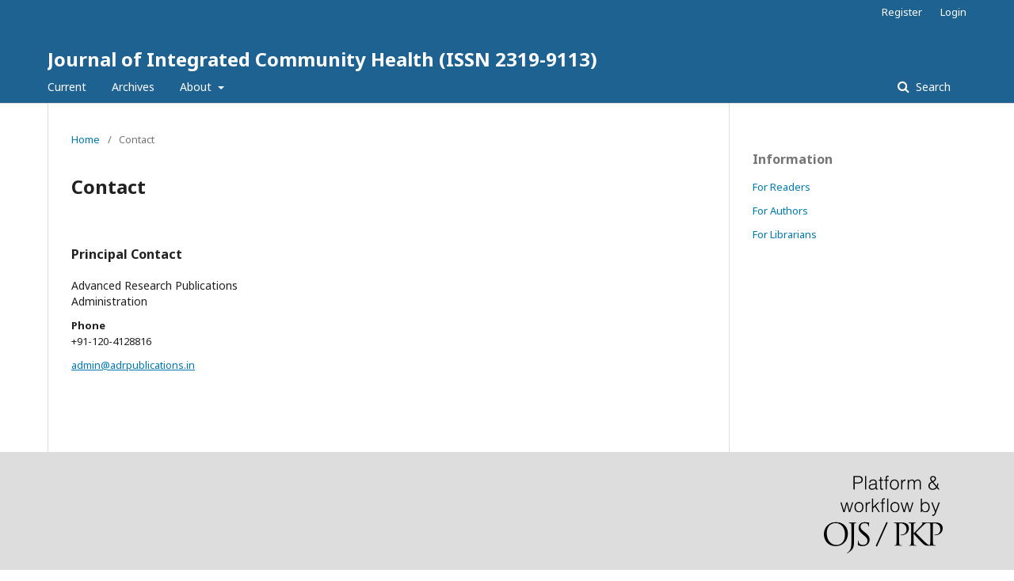

--- FILE ---
content_type: text/html; charset=utf-8
request_url: https://medicaljournalshouse.com/index.php/ADR-CommunityHealth/about/contact
body_size: 9005
content:
	<!DOCTYPE html>
<html lang="en-US" xml:lang="en-US">
<head>
	<meta charset="utf-8">
	<meta name="viewport" content="width=device-width, initial-scale=1.0">
	<title>
		Contact
							| Journal of Integrated Community Health (ISSN 2319-9113)
			</title>

	
<meta name="generator" content="Open Journal Systems 3.2.1.1">
	<link rel="stylesheet" href="https://medicaljournalshouse.com/index.php/ADR-CommunityHealth/$$$call$$$/page/page/css?name=stylesheet" type="text/css" /><link rel="stylesheet" href="//fonts.googleapis.com/css?family=Noto+Sans:400,400italic,700,700italic" type="text/css" /><link rel="stylesheet" href="https://cdnjs.cloudflare.com/ajax/libs/font-awesome/4.7.0/css/font-awesome.css?v=3.2.1.1" type="text/css" />
</head>
<body class="pkp_page_about pkp_op_contact" dir="ltr">

	<div class="pkp_structure_page">

				<header class="pkp_structure_head" id="headerNavigationContainer" role="banner">
						 <nav class="cmp_skip_to_content" aria-label="Jump to content links">
	<a href="#pkp_content_main">Skip to main content</a>
	<a href="#siteNav">Skip to main navigation menu</a>
		<a href="#pkp_content_footer">Skip to site footer</a>
</nav>

			<div class="pkp_head_wrapper">

				<div class="pkp_site_name_wrapper">
					<button class="pkp_site_nav_toggle">
						<span>Open Menu</span>
					</button>
										<div class="pkp_site_name">
																<a href="						https://medicaljournalshouse.com/index.php/ADR-CommunityHealth/index
					" class="is_text">Journal of Integrated Community Health (ISSN 2319-9113)</a>
										</div>
				</div>

				
				<nav class="pkp_site_nav_menu" aria-label="Site Navigation">
					<a id="siteNav"></a>
					<div class="pkp_navigation_primary_row">
						<div class="pkp_navigation_primary_wrapper">
																				<ul id="navigationPrimary" class="pkp_navigation_primary pkp_nav_list">
								<li class="">
				<a href="https://medicaljournalshouse.com/index.php/ADR-CommunityHealth/issue/current">
					Current
				</a>
							</li>
								<li class="">
				<a href="https://medicaljournalshouse.com/index.php/ADR-CommunityHealth/issue/archive">
					Archives
				</a>
							</li>
															<li class="">
				<a href="https://medicaljournalshouse.com/index.php/ADR-CommunityHealth/about">
					About
				</a>
									<ul>
																					<li class="">
									<a href="https://medicaljournalshouse.com/index.php/ADR-CommunityHealth/about">
										About the Journal
									</a>
								</li>
																												<li class="">
									<a href="https://medicaljournalshouse.com/index.php/ADR-CommunityHealth/about/submissions">
										Submissions
									</a>
								</li>
																												<li class="">
									<a href="https://medicaljournalshouse.com/index.php/ADR-CommunityHealth/about/editorialTeam">
										Editorial Team
									</a>
								</li>
																												<li class="">
									<a href="https://medicaljournalshouse.com/index.php/ADR-CommunityHealth/about/contact">
										Contact
									</a>
								</li>
																		</ul>
							</li>
			</ul>

				

																								
	<form class="pkp_search pkp_search_desktop" action="https://medicaljournalshouse.com/index.php/ADR-CommunityHealth/search/search" method="get" role="search" aria-label="Article Search">
		<input type="hidden" name="csrfToken" value="b26cd0e6c531ca1c7088e3912a4dfbde">
				
			<input name="query" value="" type="text" aria-label="Search Query">
		

		<button type="submit">
			Search
		</button>
		<div class="search_controls" aria-hidden="true">
			<a href="https://medicaljournalshouse.com/index.php/ADR-CommunityHealth/search/search" class="headerSearchPrompt search_prompt" aria-hidden="true">
				Search
			</a>
			<a href="#" class="search_cancel headerSearchCancel" aria-hidden="true"></a>
			<span class="search_loading" aria-hidden="true"></span>
		</div>
	</form>
													</div>
					</div>
					<div class="pkp_navigation_user_wrapper" id="navigationUserWrapper">
							<ul id="navigationUser" class="pkp_navigation_user pkp_nav_list">
								<li class="profile">
				<a href="https://medicaljournalshouse.com/index.php/ADR-CommunityHealth/user/register">
					Register
				</a>
							</li>
								<li class="profile">
				<a href="https://medicaljournalshouse.com/index.php/ADR-CommunityHealth/login">
					Login
				</a>
							</li>
										</ul>

					</div>
																		
	<form class="pkp_search pkp_search_mobile" action="https://medicaljournalshouse.com/index.php/ADR-CommunityHealth/search/search" method="get" role="search" aria-label="Article Search">
		<input type="hidden" name="csrfToken" value="b26cd0e6c531ca1c7088e3912a4dfbde">
				
			<input name="query" value="" type="text" aria-label="Search Query">
		

		<button type="submit">
			Search
		</button>
		<div class="search_controls" aria-hidden="true">
			<a href="https://medicaljournalshouse.com/index.php/ADR-CommunityHealth/search/search" class="headerSearchPrompt search_prompt" aria-hidden="true">
				Search
			</a>
			<a href="#" class="search_cancel headerSearchCancel" aria-hidden="true"></a>
			<span class="search_loading" aria-hidden="true"></span>
		</div>
	</form>
									</nav>
			</div><!-- .pkp_head_wrapper -->
		</header><!-- .pkp_structure_head -->

						<div class="pkp_structure_content has_sidebar">
			<div class="pkp_structure_main" role="main">
				<a id="pkp_content_main"></a>

<div class="page page_contact">
	<nav class="cmp_breadcrumbs" role="navigation" aria-label="You are here:">
	<ol>
		<li>
			<a href="https://medicaljournalshouse.com/index.php/ADR-CommunityHealth/index">
				Home
			</a>
			<span class="separator">/</span>
		</li>
		<li class="current">
			<span aria-current="page">
									Contact
							</span>
		</li>
	</ol>
</nav>

	<h1>
		Contact
	</h1>
	
		<div class="contact_section">

		
							<div class="contact primary">
				<h3>
					Principal Contact
				</h3>

								<div class="name">
					Advanced Research Publications
				</div>
				
				
								<div class="affiliation">
					Administration
				</div>
				
								<div class="phone">
					<span class="label">
						Phone
					</span>
					<span class="value">
						+91-120-4128816
					</span>
				</div>
				
								<div class="email">
					<script type="text/javascript">eval(unescape('%64%6f%63%75%6d%65%6e%74%2e%77%72%69%74%65%28%27%3c%61%20%68%72%65%66%3d%22%6d%61%69%6c%74%6f%3a%61%64%6d%69%6e%40%61%64%72%70%75%62%6c%69%63%61%74%69%6f%6e%73%2e%69%6e%22%20%3e%61%64%6d%69%6e%40%61%64%72%70%75%62%6c%69%63%61%74%69%6f%6e%73%2e%69%6e%3c%2f%61%3e%27%29%3b'))</script>
				</div>
							</div>
		
					</div>

</div><!-- .page -->

	</div><!-- pkp_structure_main -->

									<div class="pkp_structure_sidebar left" role="complementary" aria-label="Sidebar">
				<div class="pkp_block block_information">
	<h2 class="title">Information</h2>
	<div class="content">
		<ul>
							<li>
					<a href="https://medicaljournalshouse.com/index.php/ADR-CommunityHealth/information/readers">
						For Readers
					</a>
				</li>
										<li>
					<a href="https://medicaljournalshouse.com/index.php/ADR-CommunityHealth/information/authors">
						For Authors
					</a>
				</li>
										<li>
					<a href="https://medicaljournalshouse.com/index.php/ADR-CommunityHealth/information/librarians">
						For Librarians
					</a>
				</li>
					</ul>
	</div>
</div>

			</div><!-- pkp_sidebar.left -->
			</div><!-- pkp_structure_content -->

<div class="pkp_structure_footer_wrapper" role="contentinfo">
	<a id="pkp_content_footer"></a>

	<div class="pkp_structure_footer">

		
		<div class="pkp_brand_footer" role="complementary">
			<a href="https://medicaljournalshouse.com/index.php/ADR-CommunityHealth/about/aboutThisPublishingSystem">
				<img alt="More information about the publishing system, Platform and Workflow by OJS/PKP." src="https://medicaljournalshouse.com/templates/images/ojs_brand.png">
			</a>
		</div>
	</div>
</div><!-- pkp_structure_footer_wrapper -->

</div><!-- pkp_structure_page -->

<script src="//ajax.googleapis.com/ajax/libs/jquery/3.3.1/jquery.js?v=3.2.1.1" type="text/javascript"></script><script src="//ajax.googleapis.com/ajax/libs/jqueryui/1.12.0/jquery-ui.js?v=3.2.1.1" type="text/javascript"></script><script src="https://medicaljournalshouse.com/lib/pkp/js/lib/jquery/plugins/jquery.tag-it.js?v=3.2.1.1" type="text/javascript"></script><script src="https://medicaljournalshouse.com/plugins/themes/default/js/lib/popper/popper.js?v=3.2.1.1" type="text/javascript"></script><script src="https://medicaljournalshouse.com/plugins/themes/default/js/lib/bootstrap/util.js?v=3.2.1.1" type="text/javascript"></script><script src="https://medicaljournalshouse.com/plugins/themes/default/js/lib/bootstrap/dropdown.js?v=3.2.1.1" type="text/javascript"></script><script src="https://medicaljournalshouse.com/plugins/themes/default/js/main.js?v=3.2.1.1" type="text/javascript"></script>


</body>
</html>
